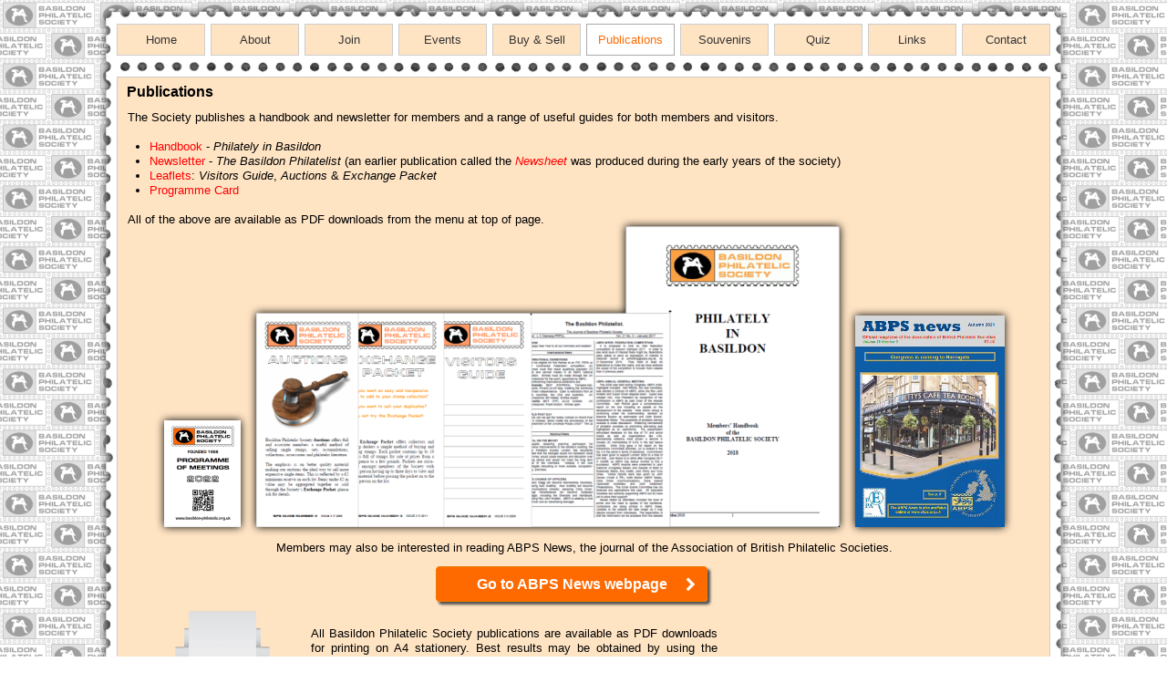

--- FILE ---
content_type: text/html
request_url: http://basildon-philatelic.org.uk/publications.html
body_size: 3607
content:
<!doctype html>
<html>
<head>
<meta charset="utf-8">
<title>BPS - Publications produced by the Society</title>
<meta name="generator" content="WYSIWYG Web Builder 18 - https://www.wysiwygwebbuilder.com">
<link href="favicon-16.ico" rel="shortcut icon" type="image/x-icon">
<link href="favicon-32.png" rel="icon" sizes="32x32" type="image/png">
<link href="favicon-64.png" rel="icon" sizes="64x64" type="image/png">
<link href="font-awesome.min.css" rel="stylesheet">
<link href="BPS-test.css" rel="stylesheet">
<link href="publications.css" rel="stylesheet">
<script src="jquery-3.6.0.min.js"></script>
<script src="affix.min.js"></script>
<script>
$(document).ready(function()
{
   $("#wb_CssMenu1").affix({offset:{top: $("#wb_CssMenu1").offset().top}});
});
</script>
</head>
<body>
<div id="container">
<div id="wb_EmbeddedPage1" style="position:absolute;left:0px;top:0px;width:1075px;height:973px;z-index:4;">
<div id="wb_Image1" style="position:absolute;left:25px;top:12px;width:1050px;height:961px;z-index:0;">
<img src="images/StampOutline06wb.png" id="Image1" alt="" width="1066" height="976"></div>
<div id="wb_FooterR" style="position:absolute;left:807px;top:912px;width:250px;height:15px;text-align:center;z-index:1;">
<span style="color:#FFFFFF;font-family:Arial;font-size:13px;"><strong>© Basildon Philatelic Society, 2023</strong></span></div>
<div id="wb_FooterC" style="position:absolute;left:418px;top:883px;width:250px;height:45px;text-align:center;z-index:2;">
<span style="color:#FF0000;font-family:Arial;font-size:13px;"><strong><a href="./site_map.html">Site Map</a></strong></span><span style="color:#000000;font-family:Arial;font-size:13px;"><br><br><strong><a href="./DataProtect.html">Data Protection Policy</a></strong></span></div>
</div>
<div id="wb_Text4" style="position:absolute;left:39px;top:84px;width:1003px;height:18px;z-index:5;">
<h6>Publications</h6></div>
<div id="wb_Text5" style="position:absolute;left:40px;top:116px;width:1002px;height:131px;z-index:6;">
<p>The Society publishes a handbook and newsletter for members and a range of useful guides for both members and visitors.</p>
<p>&nbsp;</p>
<ul style="list-style-type:disc;">
<li style="margin:0 0 0 24px;"><a href="./Handbook.html">Handbook</a> - <span style="font-style:italic;">Philately in Basildon</span>
</li>
<li style="margin:0 0 0 24px;"><a href="./Newsletter.html">Newsletter</a> - <span style="font-style:italic;">The Basildon Philatelist</span> (an earlier publication called the <a href="./Newsheet.html"><span style="font-style:italic;">Newsheet </span></a>was produced during the early years of the society)
</li>
<li style="margin:0 0 0 24px;"><a href="./Leaflets.html">Leaflets</a>: <span style="font-style:italic;">Visitors Guide</span>, <span style="font-style:italic;">Auctions</span> &amp; <span style="font-style:italic;">Exchange Packet</span>
</li>
<li style="margin:0 0 0 24px;"><a href="./prog_card.html">Programme Card</a>
</li>
</ul>
<p>&nbsp;</p>
<p>All of the above are available as PDF downloads from the menu at top of page.</p></div>
<div id="wb_Image2" style="position:absolute;left:90px;top:461px;width:84px;height:117px;z-index:7;">
<img src="images/ProgCard_2022.png" id="Image2" alt="" width="100" height="139"></div>
<div id="wb_Image3" style="position:absolute;left:848px;top:346px;width:164px;height:232px;z-index:8;">
<a href="https://www.abps.org.uk/magazines/" target="_blank"><img src="images/ABPSNewsAutumn2021.png" id="Image3" alt="" title="Click to go to the ABPS News webpage" width="180" height="256"></a></div>
<div id="wb_Image4" style="position:absolute;left:191px;top:248px;width:640px;height:330px;z-index:9;">
<img src="images/BPS_publications.png" id="Image4" alt="" width="656" height="338"></div>
<div id="wb_EmbeddedPage2" style="position:absolute;left:0px;top:0px;width:1171px;height:61px;z-index:10;">
<div id="wb_CssMenu1" style="position:absolute;left:38px;top:26px;width:1133px;height:35px;z-index:3;">
<ul id="CssMenu1" role="menubar" class="nav">
<li role="menuitem" class="nav-item firstmain"><a class="nav-link" href="./index.html" target="_self" title="Home">Home</a>
</li>
<li role="menuitem" class="nav-item"><a class="nav-link withsubmenu" href="./about.html" target="_self" title="About">About</a>

<ul role="menu">
<li role="menuitem" class="nav-item firstitem"><a class="nav-link" href="./committee.html" target="_self" title="Committee">Committee</a>
</li>
<li role="menuitem" class="nav-item"><a class="nav-link" href="./history.html" target="_self" title="History">History</a>
</li>
<li role="menuitem" class="nav-item"><a class="nav-link" href="./library.html" target="_self" title="Library">Library</a>
</li>
<li role="menuitem" class="nav-item"><a class="nav-link" href="./competitions.html" target="_self" title="Competitions">Competitions</a>
</li>
<li role="menuitem" class="nav-item"><a class="nav-link" href="./awards.html" target="_self" title="Awards">Awards</a>
</li>
<li role="menuitem" class="nav-item lastitem"><a class="nav-link" href="./gallery.html" target="_self" title="Photo Gallery">Photo&nbsp;Gallery</a>
</li>
</ul>
</li>
<li role="menuitem" class="nav-item"><a class="nav-link" href="./join.html" target="_self" title="Join">Join</a>
</li>
<li role="menuitem" class="nav-item"><a class="nav-link withsubmenu" href="./events.html" target="_self" title="Events">Events</a>

<ul role="menu">
<li role="menuitem" class="nav-item firstitem"><a class="nav-link" href="./format.html" target="_self" title="Format">Format</a>
</li>
<li role="menuitem" class="nav-item"><a class="nav-link" href="./Away-Team.html" target="_self" title="Away-Team">Away-Team</a>
</li>
<li role="menuitem" class="nav-item"><a class="nav-link" href="./display01.html" target="_self" title="Virtual Display">Virtual&nbsp;Display</a>
</li>
<li role="menuitem" class="nav-item lastitem"><a class="nav-link" href="./Venue-GHC.html" target="_self" title="Venue">Venue</a>
</li>
</ul>
</li>
<li role="menuitem" class="nav-item"><a class="nav-link withsubmenu" href="./buy_and_sell.html" target="_self" title="Buy &amp; Sell">Buy&nbsp;&amp;&nbsp;Sell</a>

<ul role="menu">
<li role="menuitem" class="nav-item firstitem"><a class="nav-link withsubmenu" href="./packet.html" target="_self" title="Exchange Packet">Exchange&nbsp;Packet</a>

<ul role="menu">
<li role="menuitem" class="nav-item firstitem lastitem"><a class="nav-link" href="./pkt-books.html" target="_self" title="Packet Books">Packet&nbsp;Books</a>
</li>
</ul>
</li>
<li role="menuitem" class="nav-item lastitem"><a class="nav-link" href="./auctions.html" target="_self" title="Auctions">Auctions</a>
</li>
</ul>
</li>
<li role="menuitem" class="nav-item"><a class="nav-link withsubmenu active" href="./publications.html" target="_self" title="Publications">Publications</a>

<ul role="menu">
<li role="menuitem" class="nav-item firstitem"><a class="nav-link" href="./prog_card.html" target="_self" title="Programme Card">Programme&nbsp;Card</a>
</li>
<li role="menuitem" class="nav-item"><a class="nav-link" href="./Handbook.html" target="_self" title="Handbook">Handbook</a>
</li>
<li role="menuitem" class="nav-item"><a class="nav-link withsubmenu" href="./Newsletter.html" target="_self" title="Newsletter">Newsletter</a>

<ul role="menu">
<li role="menuitem" class="nav-item firstitem lastitem"><a class="nav-link" href="./BP_archive.html" target="_self" title="Archive">Archive</a>
</li>
</ul>
</li>
<li role="menuitem" class="nav-item"><a class="nav-link" href="./Newsheet.html" target="_self" title="Newsheet">Newsheet</a>
</li>
<li role="menuitem" class="nav-item"><a class="nav-link" href="./Leaflets.html" target="_self" title="Leaflets">Leaflets</a>
</li>
<li role="menuitem" class="nav-item lastitem"><a class="nav-link" href="./other.html" target="_self" title="Other">Other</a>
</li>
</ul>
</li>
<li role="menuitem" class="nav-item"><a class="nav-link withsubmenu" href="./souvenirs.html" target="_self" title="Souvenirs">Souvenirs</a>

<ul role="menu">
<li role="menuitem" class="nav-item firstitem"><a class="nav-link" href="./1970.html" target="_self" title="1970">1970</a>
</li>
<li role="menuitem" class="nav-item"><a class="nav-link" href="./1979.html" target="_self" title="1979">1979</a>
</li>
<li role="menuitem" class="nav-item"><a class="nav-link" href="./1981.html" target="_self" title="1981">1981</a>
</li>
<li role="menuitem" class="nav-item"><a class="nav-link" href="./1982.html" target="_self" title="1982">1982</a>
</li>
<li role="menuitem" class="nav-item"><a class="nav-link" href="./1989.html" target="_self" title="1989">1989</a>
</li>
<li role="menuitem" class="nav-item"><a class="nav-link" href="./1990.html" target="_self" title="1990">1990</a>
</li>
<li role="menuitem" class="nav-item"><a class="nav-link" href="./1991.html" target="_self" title="1991">1991</a>
</li>
<li role="menuitem" class="nav-item"><a class="nav-link" href="./1993.html" target="_self" title="1993">1993</a>
</li>
<li role="menuitem" class="nav-item"><a class="nav-link" href="./2004.html" target="_self" title="2004">2004</a>
</li>
<li role="menuitem" class="nav-item"><a class="nav-link" href="./2008.html" target="_self" title="2008">2008</a>
</li>
<li role="menuitem" class="nav-item"><a class="nav-link" href="./2011.html" target="_self" title="2011">2011</a>
</li>
<li role="menuitem" class="nav-item lastitem"><a class="nav-link" href="./2013.html" target="_self" title="2013">2013</a>
</li>
</ul>
</li>
<li role="menuitem" class="nav-item"><a class="nav-link" href="./quiz.html" target="_self" title="Quiz">Quiz</a>
</li>
<li role="menuitem" class="nav-item"><a class="nav-link" href="./links.html" target="_self" title="Links">Links</a>
</li>
<li role="menuitem" class="nav-item"><a class="nav-link" href="./contact.html" target="_self" title="Contact">Contact</a>
</li>
</ul>
</div>
</div>
<div id="wb_Text7" style="position:absolute;left:39px;top:889px;width:279px;height:48px;text-align:justify;z-index:11;">
<span style="color:#FFFFFF;font-family:Arial;font-size:11px;"><em>&quot;The collecting of stamps brings untold millions of people of all nations into greater understandings of their world neighbours.&quot;<br></em><strong>Cardinal Spellman</strong></span></div>
<div id="wb_Image5" style="position:absolute;left:67px;top:669px;width:174px;height:167px;z-index:12;">
<img src="images/Printer_01.png" id="Image5" alt="" width="174" height="167"></div>
<div id="wb_Text1" style="position:absolute;left:251px;top:687px;width:446px;height:131px;text-align:justify;z-index:13;">
<p>All Basildon Philatelic Society publications are available as PDF downloads for printing on A4 stationery. Best results may be obtained by using the following settings:</p>
<ul style="list-style-type:disc;">
<li style="margin:0 0 0 29.33px;">Paper size: A4
</li>
<li style="margin:0 0 0 29.33px;">Scale: Fit to paper
</li>
</ul>
<p>and if printing double sided:</p>
<ul style="list-style-type:disc;">
<li style="margin:0 0 0 29.33px;">Two-sided: <span style="font-family:Segoe UI Symbol;">☑</span> tick box
</li>
<li style="margin:0 0 0 29.33px;">Flip on long edge unless indicated otherwise
</li>
</ul></div>
<div id="wb_Text2" style="position:absolute;left:40px;top:586px;width:1002px;height:15px;text-align:center;z-index:14;">
<span style="color:#000000;font-family:Arial;font-size:13px;">Members may also be interested in reading ABPS News, the journal of the Association of British Philatelic Societies.</span></div>
<div id="wb_ThemeableButton2" style="position:absolute;left:388px;top:621px;width:298px;height:39px;z-index:15;">
<a class="ui-button ui-corner-all" id="ThemeableButton2" href="https://www.abps.org.uk/magazines/" target="_blank" style="width:100%;height:100%;">Go to ABPS News webpage<span class="ui-button-icon-space"> </span><span class="ui-button-icon ui-icon ui-secondary"></span></a></div>
</div>
</body>
</html>

--- FILE ---
content_type: text/css
request_url: http://basildon-philatelic.org.uk/publications.css
body_size: 2428
content:
div#container
{
   width: 1100px;
   position: relative;
   margin: 0 auto 0 auto;
   text-align: left;
}
body
{
   background-color: #FFFFFF;
   background-image: url('images/BPS_4t.png');
   background-attachment: scroll;
   background-position: left top;
   background-repeat: repeat;
   color: #000000;
   font-family: Arial;
   font-weight: normal;
   font-size: 13px;
   line-height: 1.1875;
   margin: 0;
   text-align: center;
}
a
{
   color: #FF0000;
   text-decoration: none;
}
a:visited
{
   color: #808080;
}
a:hover
{
   color: #FF0000;
   text-decoration: underline;
}
#wb_Image1
{
   vertical-align: top;
}
#Image1
{
   border: 0px solid #000000;
   border-radius: 0px;
   padding: 0;
   filter: drop-shadow(0px 0px 5px rgba(0,0,0,1.00));
   margin: 0;
   left: 0;
   top: 0;
   width: 100%;
   height: 100%;
}
#wb_FooterR 
{
   background-color: transparent;
   background-image: none;
   border: 0px solid #000000;
   border-radius: 0px;
   padding: 0;
   margin: 0;
   text-align: center;
}
#wb_FooterR div
{
   text-align: center;
}
#wb_FooterC 
{
   background-color: transparent;
   background-image: none;
   border: 0px solid #000000;
   border-radius: 0px;
   padding: 14px 7px 14px 7px;
   margin: 0;
   text-align: center;
}
#wb_FooterC div
{
   text-align: center;
}
#wb_Text4 
{
   -webkit-background-clip: text;
   background-clip: text;
   background-color: transparent;
   background-image: none;
   border: 0px solid #000000;
   border-radius: 0px;
   padding: 7px 10px 7px 10px;
   margin: 0;
   text-align: left;
}
#wb_Text4 div
{
   text-align: left;
}
#wb_Text5 
{
   background-color: transparent;
   background-image: none;
   border: 0px solid #000000;
   border-radius: 0px;
   padding: 5px 10px 5px 10px;
   margin: 0;
   text-align: left;
}
#wb_Text5
{
   color: #000000;
   font-family: Arial;
   font-weight: 400;
   font-size: 13px;
   line-height: 16px;
}
#wb_Text5 p, #wb_Text5 ul
{
   margin: 0;
   padding: 0;
}
#wb_Image2
{
   vertical-align: top;
}
#Image2
{
   border: 0px solid #000000;
   border-radius: 0px;
   padding: 0;
   filter: drop-shadow(0px 0px 5px rgba(0,0,0,1.00));
   margin: 0;
   left: 0;
   top: 0;
   width: 100%;
   height: 100%;
}
#wb_Image3
{
   vertical-align: top;
}
#Image3
{
   border: 0px solid #000000;
   border-radius: 0px;
   padding: 0;
   filter: drop-shadow(0px 0px 5px rgba(0,0,0,1.00));
   margin: 0;
   left: 0;
   top: 0;
   width: 100%;
   height: 100%;
}
#wb_Image4
{
   vertical-align: top;
}
#Image4
{
   border: 0px solid #000000;
   border-radius: 0px;
   padding: 0;
   filter: drop-shadow(0px 0px 5px rgba(0,0,0,1.00));
   margin: 0;
   left: 0;
   top: 0;
   width: 100%;
   height: 100%;
}
#wb_CssMenu1
{
   border: 0px solid #C0C0C0;
   border-radius: 0px;
   background-color: transparent;
   margin: 0;
   text-align: left;
}
#wb_CssMenu1 ul
{
   list-style-type: none;
   margin: 0;
   padding: 0;
   position: relative;
   display: inline-block;
}
#wb_CssMenu1 li
{
   float: left;
   margin: 0;
   padding: 0px 6px 0px 0px;
   width: 97px;
}
#wb_CssMenu1 a
{
   display: block;
   float: left;
   color: #333333;
   border: 1px solid #CCCCCC;
   border-radius: 0px;
   background-color: #FFE4C4;
   background-image: none;
   font-family: Arial;
   font-weight: normal;
   font-size: 13px;
   font-style: normal;
   text-decoration: none;
   width: 85px;
   height: 33px;
   padding: 0 5px 0px 5px;
   vertical-align: middle;
   line-height: 33px;
   text-align: center;
}
#wb_CssMenu1 li:hover a, #wb_CssMenu1 a:hover, #wb_CssMenu1 .active
{
   color: #FF6A00;
   border: 1px solid #A9A9A9;
   background-color: #FFFFFF;
   background-image: none;
}
#wb_CssMenu1 li.firstmain
{
   padding-left: 0px;
}
#wb_CssMenu1 li.lastmain
{
   padding-right: 0px;
}
#wb_CssMenu1 li:hover, #wb_CssMenu1 li a:hover
{
   position: relative;
}
#wb_CssMenu1 a.withsubmenu
{
   padding: 0 5px 0 5px;
   width: 85px;
   background-image: none;
}
#wb_CssMenu1 li:hover a.withsubmenu, #wb_CssMenu1 a.withsubmenu:hover
{
   background-image: none;
}
#wb_CssMenu1 ul ul
{
   position: absolute;
   left: 0;
   top: 0;
   visibility: hidden;
   width: 120px;
   height: auto;
   border: none;
   background-color: transparent;
}
#wb_CssMenu1 ul :hover ul
{
   left: 0px;
   top: 35px;
   padding-top: 0px;
   visibility: visible;
}
#wb_CssMenu1 .firstmain:hover ul
{
   left: 0px;
}
#wb_CssMenu1 li li
{
   width: 120px;
   padding: 0 0px 0px 0px;
   border: 0px solid #C0C0C0;
   border-width: 0 0px;
}
#wb_CssMenu1 li li.firstitem
{
   border-top: 0px #C0C0C0 solid;
}
#wb_CssMenu1 li li.lastitem
{
   border-bottom: 0px #C0C0C0 solid;
}
#wb_CssMenu1 ul ul a, #wb_CssMenu1 ul :hover ul a, #wb_CssMenu1 ul :hover ul :hover ul a
{
   float: none;
   margin: 0;
   width: 106px;
   height: auto;
   white-space: normal;
   padding: 10px 6px 10px 6px;
   background-color: #FFFFFF;
   background-image: none;
   border: 1px solid #CCCCCC;
   color: #333333;
   font-family: Arial;
   font-weight: normal;
   font-size: 13px;
   font-style: normal;
   line-height: 13px;
   text-align: left;
   text-decoration: none;
}
#wb_CssMenu1 ul :hover ul .firstitem a, #wb_CssMenu1 ul :hover ul :hover ul .firstitem a
{
   margin-top: 0px;
}
#wb_CssMenu1 ul ul :hover a, #wb_CssMenu1 ul ul a:hover, #wb_CssMenu1 ul ul a.active, #wb_CssMenu1 ul ul a.active, #wb_CssMenu1 ul ul :hover ul :hover a, #wb_CssMenu1 ul ul :hover ul a:hover, #wb_CssMenu1 ul ul a.active, #wb_CssMenu1 ul ul :hover ul a.active, #wb_CssMenu1 ul ul :hover ul :hover ul :hover a, #wb_CssMenu1 ul ul :hover ul :hover ul a:hover, #wb_CssMenu1 ul ul a.active, #wb_CssMenu1 ul ul :hover ul :hover ul a.active
{
   background-color: #FFE4C4;
   background-image: none;
   border: 1px solid #A9A9A9;
   color: #FF6A00;
}
#wb_CssMenu1 ul ul a.withsubmenu, #wb_CssMenu1 ul :hover ul a.withsubmenu, #wb_CssMenu1 ul :hover ul :hover ul a.withsubmenu
{
   width: 108px;
   padding: 10px 5px 10px 5px;
   background-image: none;
}
#wb_CssMenu1 ul ul :hover a.withsubmenu, #wb_CssMenu1 ul ul a.withsubmenu:hover, #wb_CssMenu1 ul ul :hover ul :hover a.withsubmenu, #wb_CssMenu1 ul ul a.withsubmenu:hover a.withsubmenu:hover
{
   background-image: none;
}
#wb_CssMenu1 ul :hover ul ul, #wb_CssMenu1 ul :hover ul :hover ul ul
{
   position: absolute;
   left: 0;
   top: 0;
   visibility: hidden;
}
#wb_CssMenu1 ul :hover ul :hover ul, #wb_CssMenu1 ul :hover ul :hover ul :hover ul
{
   left: 120px;
   top: 0px;
   visibility: visible;
}
#wb_CssMenu1 ul :hover ul .firstitem:hover ul, #wb_CssMenu1 ul :hover ul :hover ul .firstitem:hover ul
{
   top: 0px;
}
#wb_CssMenu1 br
{
   clear: both;
   font-size: 1px;
   height: 0;
   line-height: 0;
}
#wb_CssMenu1.affix
{
   top: 0 !important;
   position: fixed !important;
   left: 50% !important;
   margin-left: -512px;
}
#wb_Text7 
{
   background-color: transparent;
   background-image: none;
   border: 0px solid #000000;
   border-radius: 0px;
   padding: 0 0 0 7px;
   margin: 0;
   text-align: justify;
}
#wb_Text7 div
{
   text-align: justify;
}
#wb_Image5
{
   vertical-align: top;
}
#Image5
{
   border: 0px solid #000000;
   border-radius: 0px;
   padding: 0;
   margin: 0;
   left: 0;
   top: 0;
   width: 100%;
   height: 100%;
}
#wb_Text1 
{
   background-color: transparent;
   background-image: none;
   border: 0px solid #000000;
   border-radius: 0px;
   padding: 0;
   margin: 0;
   text-align: justify;
}
#wb_Text1
{
   color: #000000;
   font-family: Arial;
   font-weight: 400;
   font-size: 13px;
   line-height: 16px;
}
#wb_Text1 p, #wb_Text1 ul
{
   margin: 0;
   padding: 0;
}
#wb_Text2 
{
   background-color: transparent;
   background-image: none;
   border: 0px solid #000000;
   border-radius: 0px;
   padding: 7px 10px 7px 10px;
   margin: 0;
   text-align: center;
}
#wb_Text2 div
{
   text-align: center;
}
#ThemeableButton2
{
   cursor: pointer;
   font-family: Arial;
   font-weight: bold;
   font-size: 16px;
   font-style: normal;
   display: inline-block;
   position: relative;
   vertical-align: middle;
   user-select: none;
   overflow: visible;
   text-decoration: none;
}
#wb_ThemeableButton2
{
   border-radius: 4px;
   margin: 0;
   box-shadow: 3px 3px 3px #4F4F4F;
   vertical-align: top;
}
#ThemeableButton2
{
   box-sizing: border-box;
   padding: 0;
   text-align: center;
}
#wb_ThemeableButton2 .ui-button
{
   display: flex;
   align-items: center;
   margin: 0;
   justify-content: center;
}
#ThemeableButton2
{
   color: #454545;
   text-decoration: none;
}
#ThemeableButton2 :hover
{
   color: #2B2B2B;
}
#ThemeableButton2 :active
{
   color: #FFFFFF;
}
#wb_ThemeableButton2 .ui-secondary
{
   background-image: none !important;
   font-family: FontAwesome;
   font-size: 16px;
   font-style: normal;
   font-weight: normal;
   line-height: 1;
   margin-top: 0;
   text-indent: 0;
   display: inline-block;
   overflow: visible;
   position: absolute;
   right: 10px;
   top: 50%;
   transform: translateY(-50%);
   width: 16px;
   height: 16px;
   color: #FFFFFF;
}
#wb_ThemeableButton2 .ui-secondary:before
{
   content: "\f054";
}
#wb_ThemeableButton2:hover .ui-secondary
{
   color: #2B2B2B;
}
#wb_ThemeableButton2:active .ui-secondary
{
   color: #FFFFFF;
}
#wb_ThemeableButton2 .ui-corner-all, #wb_ThemeableButton2 .ui-corner-left
{
   border-bottom-left-radius: 4px;
   border-top-left-radius: 4px;
}
#wb_ThemeableButton2 .ui-corner-all, #wb_ThemeableButton2 .ui-corner-right
{
   border-bottom-right-radius: 4px;
   border-top-right-radius: 4px;
}
#wb_ThemeableButton2 .ui-button
{
   background-color: #FF6A00;
   background-image: none;
   border: 1px solid #EB7800;
   color: #FFFFFF;
}
#wb_ThemeableButton2 .ui-state-hover, #wb_ThemeableButton2 .ui-button:hover
{
   border-color: #CCCCCC;
   background-color: #EDEDED;
   background-image: none;
   color: #2B2B2B;
}
#wb_ThemeableButton2 .ui-state-active, #wb_ThemeableButton2 .ui-button:active
{
   border-color: #B22222;
   background-color: #FF0000;
   background-image: none;
   color: #FFFFFF;
}
